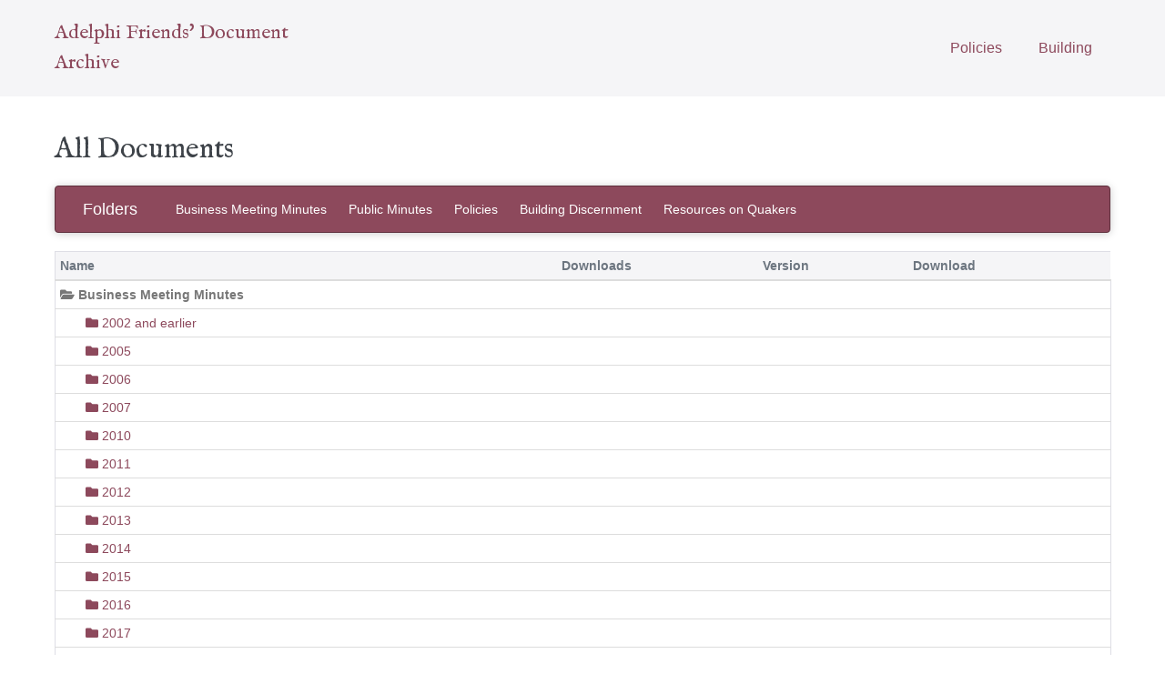

--- FILE ---
content_type: text/html; charset=UTF-8
request_url: https://archive.adelphifriends.org/
body_size: 15642
content:
<!DOCTYPE html>

<html lang="en-US">

<head>
	<meta charset="UTF-8">
	<meta name="viewport" content="width=device-width, initial-scale=1">
	<link rel="profile" href="http://gmpg.org/xfn/11">
	<title>Adelphi Friends&#039; Document Archive &#8211; A lot of minutes</title>
<meta name='robots' content='max-image-preview:large' />
<link rel='dns-prefetch' href='//maxcdn.bootstrapcdn.com' />
<link rel='dns-prefetch' href='//use.fontawesome.com' />
<link rel="alternate" type="application/rss+xml" title="Adelphi Friends&#039; Document Archive &raquo; Feed" href="https://archive.adelphifriends.org/feed/" />
<link rel="alternate" type="application/rss+xml" title="Adelphi Friends&#039; Document Archive &raquo; Comments Feed" href="https://archive.adelphifriends.org/comments/feed/" />
<link rel="alternate" title="oEmbed (JSON)" type="application/json+oembed" href="https://archive.adelphifriends.org/wp-json/oembed/1.0/embed?url=https%3A%2F%2Farchive.adelphifriends.org%2F" />
<link rel="alternate" title="oEmbed (XML)" type="text/xml+oembed" href="https://archive.adelphifriends.org/wp-json/oembed/1.0/embed?url=https%3A%2F%2Farchive.adelphifriends.org%2F&#038;format=xml" />
		<style class="wpbf-google-fonts">@font-face{font-family:'IM Fell English';font-style:normal;font-weight:400;font-display:swap;src:url(https://archive.adelphifriends.org/wp-content/fonts/im-fell-english/Ktk1ALSLW8zDe0rthJysWrnLsAzHEKOY.woff2) format('woff2');unicode-range:U+0000-00FF,U+0131,U+0152-0153,U+02BB-02BC,U+02C6,U+02DA,U+02DC,U+0304,U+0308,U+0329,U+2000-206F,U+2074,U+20AC,U+2122,U+2191,U+2193,U+2212,U+2215,U+FEFF,U+FFFD;}</style>
		<style id='wp-img-auto-sizes-contain-inline-css'>
img:is([sizes=auto i],[sizes^="auto," i]){contain-intrinsic-size:3000px 1500px}
/*# sourceURL=wp-img-auto-sizes-contain-inline-css */
</style>
<style id='wp-emoji-styles-inline-css'>

	img.wp-smiley, img.emoji {
		display: inline !important;
		border: none !important;
		box-shadow: none !important;
		height: 1em !important;
		width: 1em !important;
		margin: 0 0.07em !important;
		vertical-align: -0.1em !important;
		background: none !important;
		padding: 0 !important;
	}
/*# sourceURL=wp-emoji-styles-inline-css */
</style>
<style id='wp-block-library-inline-css'>
:root{--wp-block-synced-color:#7a00df;--wp-block-synced-color--rgb:122,0,223;--wp-bound-block-color:var(--wp-block-synced-color);--wp-editor-canvas-background:#ddd;--wp-admin-theme-color:#007cba;--wp-admin-theme-color--rgb:0,124,186;--wp-admin-theme-color-darker-10:#006ba1;--wp-admin-theme-color-darker-10--rgb:0,107,160.5;--wp-admin-theme-color-darker-20:#005a87;--wp-admin-theme-color-darker-20--rgb:0,90,135;--wp-admin-border-width-focus:2px}@media (min-resolution:192dpi){:root{--wp-admin-border-width-focus:1.5px}}.wp-element-button{cursor:pointer}:root .has-very-light-gray-background-color{background-color:#eee}:root .has-very-dark-gray-background-color{background-color:#313131}:root .has-very-light-gray-color{color:#eee}:root .has-very-dark-gray-color{color:#313131}:root .has-vivid-green-cyan-to-vivid-cyan-blue-gradient-background{background:linear-gradient(135deg,#00d084,#0693e3)}:root .has-purple-crush-gradient-background{background:linear-gradient(135deg,#34e2e4,#4721fb 50%,#ab1dfe)}:root .has-hazy-dawn-gradient-background{background:linear-gradient(135deg,#faaca8,#dad0ec)}:root .has-subdued-olive-gradient-background{background:linear-gradient(135deg,#fafae1,#67a671)}:root .has-atomic-cream-gradient-background{background:linear-gradient(135deg,#fdd79a,#004a59)}:root .has-nightshade-gradient-background{background:linear-gradient(135deg,#330968,#31cdcf)}:root .has-midnight-gradient-background{background:linear-gradient(135deg,#020381,#2874fc)}:root{--wp--preset--font-size--normal:16px;--wp--preset--font-size--huge:42px}.has-regular-font-size{font-size:1em}.has-larger-font-size{font-size:2.625em}.has-normal-font-size{font-size:var(--wp--preset--font-size--normal)}.has-huge-font-size{font-size:var(--wp--preset--font-size--huge)}.has-text-align-center{text-align:center}.has-text-align-left{text-align:left}.has-text-align-right{text-align:right}.has-fit-text{white-space:nowrap!important}#end-resizable-editor-section{display:none}.aligncenter{clear:both}.items-justified-left{justify-content:flex-start}.items-justified-center{justify-content:center}.items-justified-right{justify-content:flex-end}.items-justified-space-between{justify-content:space-between}.screen-reader-text{border:0;clip-path:inset(50%);height:1px;margin:-1px;overflow:hidden;padding:0;position:absolute;width:1px;word-wrap:normal!important}.screen-reader-text:focus{background-color:#ddd;clip-path:none;color:#444;display:block;font-size:1em;height:auto;left:5px;line-height:normal;padding:15px 23px 14px;text-decoration:none;top:5px;width:auto;z-index:100000}html :where(.has-border-color){border-style:solid}html :where([style*=border-top-color]){border-top-style:solid}html :where([style*=border-right-color]){border-right-style:solid}html :where([style*=border-bottom-color]){border-bottom-style:solid}html :where([style*=border-left-color]){border-left-style:solid}html :where([style*=border-width]){border-style:solid}html :where([style*=border-top-width]){border-top-style:solid}html :where([style*=border-right-width]){border-right-style:solid}html :where([style*=border-bottom-width]){border-bottom-style:solid}html :where([style*=border-left-width]){border-left-style:solid}html :where(img[class*=wp-image-]){height:auto;max-width:100%}:where(figure){margin:0 0 1em}html :where(.is-position-sticky){--wp-admin--admin-bar--position-offset:var(--wp-admin--admin-bar--height,0px)}@media screen and (max-width:600px){html :where(.is-position-sticky){--wp-admin--admin-bar--position-offset:0px}}

/*# sourceURL=wp-block-library-inline-css */
</style><style id='global-styles-inline-css'>
:root{--wp--preset--aspect-ratio--square: 1;--wp--preset--aspect-ratio--4-3: 4/3;--wp--preset--aspect-ratio--3-4: 3/4;--wp--preset--aspect-ratio--3-2: 3/2;--wp--preset--aspect-ratio--2-3: 2/3;--wp--preset--aspect-ratio--16-9: 16/9;--wp--preset--aspect-ratio--9-16: 9/16;--wp--preset--color--black: #000000;--wp--preset--color--cyan-bluish-gray: #abb8c3;--wp--preset--color--white: #ffffff;--wp--preset--color--pale-pink: #f78da7;--wp--preset--color--vivid-red: #cf2e2e;--wp--preset--color--luminous-vivid-orange: #ff6900;--wp--preset--color--luminous-vivid-amber: #fcb900;--wp--preset--color--light-green-cyan: #7bdcb5;--wp--preset--color--vivid-green-cyan: #00d084;--wp--preset--color--pale-cyan-blue: #8ed1fc;--wp--preset--color--vivid-cyan-blue: #0693e3;--wp--preset--color--vivid-purple: #9b51e0;--wp--preset--gradient--vivid-cyan-blue-to-vivid-purple: linear-gradient(135deg,rgb(6,147,227) 0%,rgb(155,81,224) 100%);--wp--preset--gradient--light-green-cyan-to-vivid-green-cyan: linear-gradient(135deg,rgb(122,220,180) 0%,rgb(0,208,130) 100%);--wp--preset--gradient--luminous-vivid-amber-to-luminous-vivid-orange: linear-gradient(135deg,rgb(252,185,0) 0%,rgb(255,105,0) 100%);--wp--preset--gradient--luminous-vivid-orange-to-vivid-red: linear-gradient(135deg,rgb(255,105,0) 0%,rgb(207,46,46) 100%);--wp--preset--gradient--very-light-gray-to-cyan-bluish-gray: linear-gradient(135deg,rgb(238,238,238) 0%,rgb(169,184,195) 100%);--wp--preset--gradient--cool-to-warm-spectrum: linear-gradient(135deg,rgb(74,234,220) 0%,rgb(151,120,209) 20%,rgb(207,42,186) 40%,rgb(238,44,130) 60%,rgb(251,105,98) 80%,rgb(254,248,76) 100%);--wp--preset--gradient--blush-light-purple: linear-gradient(135deg,rgb(255,206,236) 0%,rgb(152,150,240) 100%);--wp--preset--gradient--blush-bordeaux: linear-gradient(135deg,rgb(254,205,165) 0%,rgb(254,45,45) 50%,rgb(107,0,62) 100%);--wp--preset--gradient--luminous-dusk: linear-gradient(135deg,rgb(255,203,112) 0%,rgb(199,81,192) 50%,rgb(65,88,208) 100%);--wp--preset--gradient--pale-ocean: linear-gradient(135deg,rgb(255,245,203) 0%,rgb(182,227,212) 50%,rgb(51,167,181) 100%);--wp--preset--gradient--electric-grass: linear-gradient(135deg,rgb(202,248,128) 0%,rgb(113,206,126) 100%);--wp--preset--gradient--midnight: linear-gradient(135deg,rgb(2,3,129) 0%,rgb(40,116,252) 100%);--wp--preset--font-size--small: 14px;--wp--preset--font-size--medium: 20px;--wp--preset--font-size--large: 20px;--wp--preset--font-size--x-large: 42px;--wp--preset--font-size--tiny: 12px;--wp--preset--font-size--regular: 16px;--wp--preset--font-size--larger: 32px;--wp--preset--font-size--extra: 44px;--wp--preset--spacing--20: 0.44rem;--wp--preset--spacing--30: 0.67rem;--wp--preset--spacing--40: 1rem;--wp--preset--spacing--50: 1.5rem;--wp--preset--spacing--60: 2.25rem;--wp--preset--spacing--70: 3.38rem;--wp--preset--spacing--80: 5.06rem;--wp--preset--shadow--natural: 6px 6px 9px rgba(0, 0, 0, 0.2);--wp--preset--shadow--deep: 12px 12px 50px rgba(0, 0, 0, 0.4);--wp--preset--shadow--sharp: 6px 6px 0px rgba(0, 0, 0, 0.2);--wp--preset--shadow--outlined: 6px 6px 0px -3px rgb(255, 255, 255), 6px 6px rgb(0, 0, 0);--wp--preset--shadow--crisp: 6px 6px 0px rgb(0, 0, 0);}:root { --wp--style--global--content-size: 1000px;--wp--style--global--wide-size: 1400px; }:where(body) { margin: 0; }.wp-site-blocks > .alignleft { float: left; margin-right: 2em; }.wp-site-blocks > .alignright { float: right; margin-left: 2em; }.wp-site-blocks > .aligncenter { justify-content: center; margin-left: auto; margin-right: auto; }:where(.wp-site-blocks) > * { margin-block-start: 24px; margin-block-end: 0; }:where(.wp-site-blocks) > :first-child { margin-block-start: 0; }:where(.wp-site-blocks) > :last-child { margin-block-end: 0; }:root { --wp--style--block-gap: 24px; }:root :where(.is-layout-flow) > :first-child{margin-block-start: 0;}:root :where(.is-layout-flow) > :last-child{margin-block-end: 0;}:root :where(.is-layout-flow) > *{margin-block-start: 24px;margin-block-end: 0;}:root :where(.is-layout-constrained) > :first-child{margin-block-start: 0;}:root :where(.is-layout-constrained) > :last-child{margin-block-end: 0;}:root :where(.is-layout-constrained) > *{margin-block-start: 24px;margin-block-end: 0;}:root :where(.is-layout-flex){gap: 24px;}:root :where(.is-layout-grid){gap: 24px;}.is-layout-flow > .alignleft{float: left;margin-inline-start: 0;margin-inline-end: 2em;}.is-layout-flow > .alignright{float: right;margin-inline-start: 2em;margin-inline-end: 0;}.is-layout-flow > .aligncenter{margin-left: auto !important;margin-right: auto !important;}.is-layout-constrained > .alignleft{float: left;margin-inline-start: 0;margin-inline-end: 2em;}.is-layout-constrained > .alignright{float: right;margin-inline-start: 2em;margin-inline-end: 0;}.is-layout-constrained > .aligncenter{margin-left: auto !important;margin-right: auto !important;}.is-layout-constrained > :where(:not(.alignleft):not(.alignright):not(.alignfull)){max-width: var(--wp--style--global--content-size);margin-left: auto !important;margin-right: auto !important;}.is-layout-constrained > .alignwide{max-width: var(--wp--style--global--wide-size);}body .is-layout-flex{display: flex;}.is-layout-flex{flex-wrap: wrap;align-items: center;}.is-layout-flex > :is(*, div){margin: 0;}body .is-layout-grid{display: grid;}.is-layout-grid > :is(*, div){margin: 0;}body{padding-top: 0px;padding-right: 0px;padding-bottom: 0px;padding-left: 0px;}a:where(:not(.wp-element-button)){text-decoration: underline;}:root :where(.wp-element-button, .wp-block-button__link){background-color: #32373c;border-width: 0;color: #fff;font-family: inherit;font-size: inherit;font-style: inherit;font-weight: inherit;letter-spacing: inherit;line-height: inherit;padding-top: calc(0.667em + 2px);padding-right: calc(1.333em + 2px);padding-bottom: calc(0.667em + 2px);padding-left: calc(1.333em + 2px);text-decoration: none;text-transform: inherit;}.has-black-color{color: var(--wp--preset--color--black) !important;}.has-cyan-bluish-gray-color{color: var(--wp--preset--color--cyan-bluish-gray) !important;}.has-white-color{color: var(--wp--preset--color--white) !important;}.has-pale-pink-color{color: var(--wp--preset--color--pale-pink) !important;}.has-vivid-red-color{color: var(--wp--preset--color--vivid-red) !important;}.has-luminous-vivid-orange-color{color: var(--wp--preset--color--luminous-vivid-orange) !important;}.has-luminous-vivid-amber-color{color: var(--wp--preset--color--luminous-vivid-amber) !important;}.has-light-green-cyan-color{color: var(--wp--preset--color--light-green-cyan) !important;}.has-vivid-green-cyan-color{color: var(--wp--preset--color--vivid-green-cyan) !important;}.has-pale-cyan-blue-color{color: var(--wp--preset--color--pale-cyan-blue) !important;}.has-vivid-cyan-blue-color{color: var(--wp--preset--color--vivid-cyan-blue) !important;}.has-vivid-purple-color{color: var(--wp--preset--color--vivid-purple) !important;}.has-black-background-color{background-color: var(--wp--preset--color--black) !important;}.has-cyan-bluish-gray-background-color{background-color: var(--wp--preset--color--cyan-bluish-gray) !important;}.has-white-background-color{background-color: var(--wp--preset--color--white) !important;}.has-pale-pink-background-color{background-color: var(--wp--preset--color--pale-pink) !important;}.has-vivid-red-background-color{background-color: var(--wp--preset--color--vivid-red) !important;}.has-luminous-vivid-orange-background-color{background-color: var(--wp--preset--color--luminous-vivid-orange) !important;}.has-luminous-vivid-amber-background-color{background-color: var(--wp--preset--color--luminous-vivid-amber) !important;}.has-light-green-cyan-background-color{background-color: var(--wp--preset--color--light-green-cyan) !important;}.has-vivid-green-cyan-background-color{background-color: var(--wp--preset--color--vivid-green-cyan) !important;}.has-pale-cyan-blue-background-color{background-color: var(--wp--preset--color--pale-cyan-blue) !important;}.has-vivid-cyan-blue-background-color{background-color: var(--wp--preset--color--vivid-cyan-blue) !important;}.has-vivid-purple-background-color{background-color: var(--wp--preset--color--vivid-purple) !important;}.has-black-border-color{border-color: var(--wp--preset--color--black) !important;}.has-cyan-bluish-gray-border-color{border-color: var(--wp--preset--color--cyan-bluish-gray) !important;}.has-white-border-color{border-color: var(--wp--preset--color--white) !important;}.has-pale-pink-border-color{border-color: var(--wp--preset--color--pale-pink) !important;}.has-vivid-red-border-color{border-color: var(--wp--preset--color--vivid-red) !important;}.has-luminous-vivid-orange-border-color{border-color: var(--wp--preset--color--luminous-vivid-orange) !important;}.has-luminous-vivid-amber-border-color{border-color: var(--wp--preset--color--luminous-vivid-amber) !important;}.has-light-green-cyan-border-color{border-color: var(--wp--preset--color--light-green-cyan) !important;}.has-vivid-green-cyan-border-color{border-color: var(--wp--preset--color--vivid-green-cyan) !important;}.has-pale-cyan-blue-border-color{border-color: var(--wp--preset--color--pale-cyan-blue) !important;}.has-vivid-cyan-blue-border-color{border-color: var(--wp--preset--color--vivid-cyan-blue) !important;}.has-vivid-purple-border-color{border-color: var(--wp--preset--color--vivid-purple) !important;}.has-vivid-cyan-blue-to-vivid-purple-gradient-background{background: var(--wp--preset--gradient--vivid-cyan-blue-to-vivid-purple) !important;}.has-light-green-cyan-to-vivid-green-cyan-gradient-background{background: var(--wp--preset--gradient--light-green-cyan-to-vivid-green-cyan) !important;}.has-luminous-vivid-amber-to-luminous-vivid-orange-gradient-background{background: var(--wp--preset--gradient--luminous-vivid-amber-to-luminous-vivid-orange) !important;}.has-luminous-vivid-orange-to-vivid-red-gradient-background{background: var(--wp--preset--gradient--luminous-vivid-orange-to-vivid-red) !important;}.has-very-light-gray-to-cyan-bluish-gray-gradient-background{background: var(--wp--preset--gradient--very-light-gray-to-cyan-bluish-gray) !important;}.has-cool-to-warm-spectrum-gradient-background{background: var(--wp--preset--gradient--cool-to-warm-spectrum) !important;}.has-blush-light-purple-gradient-background{background: var(--wp--preset--gradient--blush-light-purple) !important;}.has-blush-bordeaux-gradient-background{background: var(--wp--preset--gradient--blush-bordeaux) !important;}.has-luminous-dusk-gradient-background{background: var(--wp--preset--gradient--luminous-dusk) !important;}.has-pale-ocean-gradient-background{background: var(--wp--preset--gradient--pale-ocean) !important;}.has-electric-grass-gradient-background{background: var(--wp--preset--gradient--electric-grass) !important;}.has-midnight-gradient-background{background: var(--wp--preset--gradient--midnight) !important;}.has-small-font-size{font-size: var(--wp--preset--font-size--small) !important;}.has-medium-font-size{font-size: var(--wp--preset--font-size--medium) !important;}.has-large-font-size{font-size: var(--wp--preset--font-size--large) !important;}.has-x-large-font-size{font-size: var(--wp--preset--font-size--x-large) !important;}.has-tiny-font-size{font-size: var(--wp--preset--font-size--tiny) !important;}.has-regular-font-size{font-size: var(--wp--preset--font-size--regular) !important;}.has-larger-font-size{font-size: var(--wp--preset--font-size--larger) !important;}.has-extra-font-size{font-size: var(--wp--preset--font-size--extra) !important;}
/*# sourceURL=global-styles-inline-css */
</style>

<link rel='stylesheet' id='memphis-bootstrap.min.css-css' href='https://archive.adelphifriends.org/wp-content/plugins/memphis-documents-library/bootstrap/bootstrap.min.css?ver=e6dc3a00c927b9907acb6c15205462c8' media='all' />
<link rel='stylesheet' id='font-awesome.min.css-css' href='https://use.fontawesome.com/releases/v5.2.0/css/all.css?ver=e6dc3a00c927b9907acb6c15205462c8' media='all' />
<link rel='stylesheet' id='memphis-documents.css-css' href='https://archive.adelphifriends.org/wp-content/plugins/memphis-documents-library//memphis-documents.min.css?ver=e6dc3a00c927b9907acb6c15205462c8' media='all' />
<style id='memphis-documents.css-inline-css'>

		/*body { background: inherit; } CAN'T REMEMBER WHY I PUT THIS IN?*/
		dd, li { margin: 0; }
		#mdocs-list-table .mdocs-name { width: 30%; }
		#mdocs-list-table .mdocs-description { width: 30%; }
		#mdocs-list-table .mdocs-downloads { width: 12%; }
		#mdocs-list-table .mdocs-version { width: 9%; }
		#mdocs-list-table .mdocs-author { width: 9%; }
		#mdocs-list-table .mdocs-real-author { width: 9%; }
		#mdocs-list-table .mdocs-modified { width: 15%; }
		#mdocs-list-table .mdocs-rating { width: 10%; }
		#mdocs-list-table .mdocs-download { width: 12%; }
		#mdocs-list-table .mdocs-file-size { width: 10%; }
		#mdocs-list-table .mdocs-file-type { width: 9%; }
		#mdocs-list-table .mdocs-thumbnails { width: 9%; }
		.mdocs-download-btn-config:hover { background: #5e303d; color: #ffffff; }
		.mdocs-download-btn-config { color: #ffffff; background: #8d495c ; }
		.mdocs-download-btn, .mdocs-download-btn:active { border: solid 1px #ffffff !important; color: #ffffff !important; background: #8d495c !important;  }
		.mdocs-download-btn:hover { background: #5e303d !important; color: #ffffff !important;}
		.mdocs-container table, .mdocs-show-container, .mdocs-versions-body, .mdocs-container table #desc p { font-size: 14px !important; }
		.mdocs-navbar-default { background-color: #8d495c; border: solid #5e303d 1px; }
		.mdocs-navbar-default .navbar-nav > li > a, .mdocs-navbar-default .navbar-brand { color: #ffffff; }
		.mdocs-navbar-default .navbar-nav > li > a:hover,
		.mdocs-navbar-default .navbar-brand:hover,
		.mdocs-navbar-default .navbar-nav > li > a:focus { color: #f7f7f7; }
		.mdocs-tooltip { list-style: none; }
		#mdocs-post-title {  }
		.entry-summary {  }
		.table > thead > tr > td.mdocs-success,
		.table > tbody > tr > td.mdocs-success,
		.table > tfoot > tr > td.mdocs-success,
		.table > thead > tr > th.mdocs-success,
		.table > tbody > tr > th.mdocs-success,
		.table > tfoot > tr > th.mdocs-success,
		.table > thead > tr.mdocs-success > td,
		.table > tbody > tr.mdocs-success > td,
		.table > tfoot > tr.mdocs-success > td,
		.table > thead > tr.mdocs-success > th,
		.table > tbody > tr.mdocs-success > th,
		.table > tfoot > tr.mdocs-success > th {
		  background-color: #dff0d8;
		}
		.table-hover > tbody > tr > td.mdocs-success:hover,
		.table-hover > tbody > tr > th.mdocs-success:hover,
		.table-hover > tbody > tr.mdocs-success:hover > td,
		.table-hover > tbody > tr:hover > .mdocs-success,
		.table-hover > tbody > tr.mdocs-success:hover > th {
		  background-color: #d0e9c6;
		}
		.table > thead > tr > td.mdocs-info,
		.table > tbody > tr > td.mdocs-info,
		.table > tfoot > tr > td.mdocs-info,
		.table > thead > tr > th.mdocs-info,
		.table > tbody > tr > th.mdocs-info,
		.table > tfoot > tr > th.mdocs-info,
		.table > thead > tr.mdocs-info > td,
		.table > tbody > tr.mdocs-info > td,
		.table > tfoot > tr.mdocs-info > td,
		.table > thead > tr.mdocs-info > th,
		.table > tbody > tr.mdocs-info > th,
		.table > tfoot > tr.mdocs-info > th {
		  background-color: #d9edf7;
		}
		.table-hover > tbody > tr > td.mdocs-info:hover,
		.table-hover > tbody > tr > th.mdocs-info:hover,
		.table-hover > tbody > tr.mdocs-info:hover > td,
		.table-hover > tbody > tr:hover > .mdocs-info,
		.table-hover > tbody > tr.mdocs-info:hover > th {
		  background-color: #c4e3f3;
		}
		.mdocs table td,.mdocs table th { border: none; }
		.mdocs a { text-decoration: none !important; }
		.form-group-lg select.form-control { line-height: inherit !important; }
	
/*# sourceURL=memphis-documents.css-inline-css */
</style>
<link rel='stylesheet' id='wpbf-icon-font-css' href='https://archive.adelphifriends.org/wp-content/themes/page-builder-framework/css/min/iconfont-min.css?ver=2.11.8' media='all' />
<link rel='stylesheet' id='wpbf-style-css' href='https://archive.adelphifriends.org/wp-content/themes/page-builder-framework/css/min/style-min.css?ver=2.11.8' media='all' />
<style id='wpbf-style-inline-css'>
h1,h2,h3,h4,h5,h6{font-family:"IM Fell English";font-weight:400;font-style:normal;}a{color:#8d495c;}.bypostauthor{border-color:#8d495c;}.wpbf-button-primary{background:#8d495c;}.wpbf-archive-content .wpbf-post{text-align:left;}.wpbf-logo a,.wpbf-mobile-logo a{font-family:"IM Fell English";font-weight:400;font-style:normal;}
/*# sourceURL=wpbf-style-inline-css */
</style>
<link rel='stylesheet' id='wpbf-responsive-css' href='https://archive.adelphifriends.org/wp-content/themes/page-builder-framework/css/min/responsive-min.css?ver=2.11.8' media='all' />
<script src="https://archive.adelphifriends.org/wp-includes/js/jquery/jquery.min.js?ver=3.7.1" id="jquery-core-js"></script>
<script src="https://archive.adelphifriends.org/wp-includes/js/jquery/jquery-migrate.min.js?ver=3.4.1" id="jquery-migrate-js"></script>
<script src="//maxcdn.bootstrapcdn.com/bootstrap/3.3.7/js/bootstrap.min.js?ver=e6dc3a00c927b9907acb6c15205462c8" id="bootstrap.min.js-js"></script>
<script id="memphis-documents.js-js-extra">
var mdocs_js = {"version_file":"You are about to delete this file.  Once deleted you will lose this file!\n\n'Cancel' to stop, 'OK' to delete.","version_delete":"You are about to delete this version.  Once deleted you will lose this version of the file!\n\n'Cancel' to stop, 'OK' to delete.","category_delete":"You are about to delete this folder.  Any file in this folder will be lost!\n\n'Cancel' to stop, 'OK' to delete.","remove":"Remove","new_category":"New Folder","leave_page":"Are you sure you want to navigate away from this page?","category_support":"Currently Memphis Documents Library only supports two sub categories.","restore_warning":"Are you sure you want continue.  All you files, posts and directories will be delete.","add_folder":"Add mDocs Folder","update_doc":"Updating Document","update_doc_btn":"Update Document","add_doc":"Adding Document","add_doc_btn":"Add Document","current_file":"Current File","patch_text_3_0_1":"UPDATE HAS STARTER, DO NOT LEAVE THIS PAGE!","patch_text_3_0_2":"Go grab a coffee this my take awhile.","create_export_file":"Creating the export file, please be patient.","export_creation_complete_starting_download":"Export file creation complete, staring download of zip file.","sharing":"Sharing","download_page":"Download Page","direct_download":"Direct Download","levels":"2","blog_id":"1","plugin_url":"https://archive.adelphifriends.org/wp-content/plugins/memphis-documents-library/","ajaxurl":"https://archive.adelphifriends.org/wp-admin/admin-ajax.php","dropdown_toggle_fix":"","mdocs_debug":"","mdocs_debug_text":"MDOCS DEVELOPMENT VERSION\u003Cbr\u003E[ ALL ERRORS ARE BEING REPORTED ]","mdocs_ajax_nonce":"a3c0b111d8","mdocs_is_admin":"","add_file":"Add mDocs File"};
//# sourceURL=memphis-documents.js-js-extra
</script>
<script src="https://archive.adelphifriends.org/wp-content/plugins/memphis-documents-library//memphis-documents.min.js?ver=e6dc3a00c927b9907acb6c15205462c8" id="memphis-documents.js-js"></script>
<link rel="https://api.w.org/" href="https://archive.adelphifriends.org/wp-json/" /><link rel="alternate" title="JSON" type="application/json" href="https://archive.adelphifriends.org/wp-json/wp/v2/pages/5" /><link rel="EditURI" type="application/rsd+xml" title="RSD" href="https://archive.adelphifriends.org/xmlrpc.php?rsd" />
<meta name="generator" content="WordPress 6.9" />
<link rel="canonical" href="https://archive.adelphifriends.org/" />
<link rel='shortlink' href='https://archive.adelphifriends.org/' />
<script type="application/x-javascript">
	jQuery( document ).ready(function() {
		if(typeof mdocs_wp == 'function') mdocs_wp();
	});	
</script>
	<div class="modal fade mdocs-modal" id="mdocs-file-preview" tabindex="-1" role="dialog" aria-hidden="true" >
		<div class="modal-dialog modal-lg" style="height: 100% !important;">
			<div class="modal-content">
				<div class="modal-body">
					<h4 id="mdocs-file-preview-aria"></h4>
					<button type="button" class="close" data-dismiss="modal"><span aria-hidden="true">&times;</span><span class="sr-only">Close</span></button>
					<div class="mdocs-file-preview-body mdocs-modal-body"></div>
				</div>
				<div class="modal-footer">
					<button type="button" class="btn btn-default" data-dismiss="modal">Close</button>
				</div>
			</div>
		</div>
	</div>
		<div class="modal fade mdocs-modal" id="mdocs-rating" tabindex="-1" role="dialog" aria-hidden="true">
		<div class="modal-dialog">
			<div class="modal-content">
				<div class="modal-body">
					<h4 id="mdocs-ratings-aria"></h4>
					<button type="button" class="close" data-dismiss="modal"><span aria-hidden="true">&times;</span><span class="sr-only">Close</span></button>
					<div class="mdocs-ratings-body mdocs-modal-body" ></div>
				</div>
				<div class="modal-footer">
					<button type="button" class="btn btn-default" data-dismiss="modal">Close</button>
				</div>
			</div>
		</div>
	</div>
		<div class="modal fade mdocs-modal" id="mdocs-add-update" tabindex="-1" role="dialog" aria-hidden="true">
		<div class="modal-dialog modal-lg">
			<div class="modal-content">
				<div class="modal-body">
					<button type="button" class="close" data-dismiss="modal"><span aria-hidden="true">&times;</span><span class="sr-only">Close</span></button>
					<div class="mdocs-add-update-body" id="mdocs-add-update-aria">
						<div class="row">
	<div class="col-md-12" id="mdocs-add-update-container">
		<div class="page-header">
			<h1 id="mdocs-add-update-header">loading...</h1>
		</div>
		<div class="">
			<form class="form-horizontal" enctype="multipart/form-data" action="" method="POST" id="mdocs-add-update-form">
				<input type="hidden" id="mdocs-upload-file-field" name="mdocs-upload-file-field" value="026b243d9c" /><input type="hidden" name="_wp_http_referer" value="/" />				<input type="hidden" name="mdocs-current-user" value="" />
				<input type="hidden" name="mdocs-type" value="" />
				<input type="hidden" name="mdocs-index" value="" />
				<input type="hidden" name="mdocs-cat" value="" />
				<input type="hidden" name="mdocs-pname" value="" />
				<!--<input type="hidden" name="mdocs-nonce" value="" />-->
				<input type="hidden" name="mdocs-post-status-sys" value="" />
				<input type ="hidden" name="mdocs-permalink" value="" />
				<input type="hidden" name="mdocs-is-admin" value="" />
				<div class="well well-lg">
					<div class="page-header">
						<h2>File Properties</h2>
					</div>
					<div class="form-group form-group-lg has-success">
						<label class="col-sm-2 control-label" for="mdocs-name">Name</label>
						<div class="col-sm-10">
							<input class="form-control" type="text" name="mdocs-name" id="mdocs-name" />
						</div>
					</div>
					<div class="form-group form-group-lg">
						<label class="col-sm-2 control-label" for="mdocs">File Uploader</label>
						<div class="col-sm-10">
							<input class="form-control" type="file" name="mdocs" />
							<p class="help-block" id="mdocs-current-doc"></p>
						</div>
					</div>
							<div class="form-group form-group-lg">
			<label class="col-sm-2 control-label" for="mdocs-folder">Folder</label>
			<div class="col-sm-10">
					<select class="form-control" name="mdocs-cat"  >
	<option  value="mdocuments" selected="selected">Business Meeting Minutes</option><option  value="mdocs-cat-11" >&nbsp;&nbsp;2002  and earlier</option><option  value="mdocs-cat-8" >&nbsp;&nbsp;2005</option><option  value="mdocs-cat-9" >&nbsp;&nbsp;2006</option><option  value="mdocs-cat-10" >&nbsp;&nbsp;2007</option><option  value="mdocs-cat-5" >&nbsp;&nbsp;2010</option><option  value="mdocs-cat-4" >&nbsp;&nbsp;2011</option><option  value="mdocs-cat-6" >&nbsp;&nbsp;2012</option><option  value="mdocs-cat-7" >&nbsp;&nbsp;2013</option><option  value="mdocs-cat-3" >&nbsp;&nbsp;2014</option><option  value="mdocs-cat-2" >&nbsp;&nbsp;2015</option><option  value="mdocs-cat-1" >&nbsp;&nbsp;2016</option><option  value="mdocs-cat-12" >&nbsp;&nbsp;2017</option><option  value="mdocs-cat-13" >&nbsp;&nbsp;2018</option><option  value="mdocs-cat-14" >&nbsp;&nbsp;2019</option><option  value="mdocs-cat-17" >&nbsp;&nbsp;2020</option><option  value="mdocs-cat-18" >&nbsp;&nbsp;2021</option><option  value="mdocs-cat-20" >&nbsp;&nbsp;2022</option><option  value="mdocs-cat-24" >&nbsp;&nbsp;2023</option><option  value="mdocs-cat-22" >&nbsp;&nbsp;2024</option><option  value="mdocs-cat-23" >&nbsp;&nbsp;2025</option><option  value="mdocs-cat-25" >&nbsp;&nbsp;2026</option><option  value="mdocs-cat-15" >Public Minutes</option><option  value="mdocs-cat-16" >Policies</option><option  value="mdocs-cat-19" >Building Discernment</option><option  value="mdocs-cat-21" >Resources on Quakers</option>	</select>
				</div>
		</div>
				<div class="form-group form-group-lg">
			<label class="col-sm-2 control-label" for="mdocs-version">Version</label>
			<div class="col-sm-10">
					<input class="form-control" type="text" name="mdocs-version"  value=""/>
				</div>
		</div>
				<div class="form-group form-group-lg">
			<label class="col-sm-2 control-label" for="mdocs-date">Date</label>
			<div class="col-sm-10">
					<input class="form-control" type="text" name="mdocs-last-modified"  value=""/>
				</div>
		</div>
				<div class="form-group form-group-lg">
			<label class="col-sm-2 control-label" for="mdocs-file status">File Status</label>
			<div class="col-sm-10">
					<select class="form-control input-lg" name="mdocs-file-status"  id="mdocs-file-status" >
		<option value="public"  >Public - [ Everyone can view this file ]</option>
		<option value="hidden"  >Private - [ Only you can view this file ]</option>
	</select>
				</div>
		</div>
				<div class="form-group form-group-lg">
			<label class="col-sm-2 control-label" for="mdocs-post status">Post Status</label>
			<div class="col-sm-10">
					<select class="form-control input-lg" name="mdocs-post-status"  id="mdocs-post-status" >
		<option value="publish" >Published</option>
		<option value="private" >Private</option>
		<option value="pending"  >Pending Review</option>
		<option value="draft" >Draft</option>
	</select>
				</div>
		</div>
				<div class="form-group form-group-lg">
			<label class="col-sm-2 control-label" for="mdocs-show social apps">Show Social Apps</label>
			<div class="col-sm-10">
					<input class="form-control" type="checkbox" name="mdocs-social" checked  />
				</div>
		</div>
				<div class="form-group form-group-lg">
			<label class="col-sm-2 control-label" for="mdocs-downloadable by non members">Downloadable By Non Members</label>
			<div class="col-sm-10">
					<input class="form-control" type="checkbox" name="mdocs-non-members" checked />
				</div>
		</div>
				<div class="form-group form-group-lg">
			<label class="col-sm-2 control-label" for="mdocs-contributors">Contributors</label>
			<div class="col-sm-10">
					<div class="mdocs-add-contributor-container" data-contributor-type="add-update">
		<div class="mdocs-contributors-container">
			<button type="button" class="btn btn-primary" id="mdocs-current-owner"></button>
		</div>
		<input autocomplete="off" class="form-control mdocs-add-contributors" type="text" name="mdocs-add-contributors"  placeholder="Add contributor, users and roles types are allowed."/>
		<div class="mdocs-user-search-list hidden" ></div>
	</div>
				</div>
		</div>
				<div class="form-group form-group-lg">
			<label class="col-sm-2 control-label" for="mdocs-real author">Real Author</label>
			<div class="col-sm-10">
					<input class="form-control" type="text" name="mdocs-real-author"  id="mdocs-real-author" placeholder="Type the name of the author." />
				</div>
		</div>
				<div class="form-group form-group-lg">
			<label class="col-sm-2 control-label" for="mdocs-tags">Tags</label>
			<div class="col-sm-10">
					<input class="form-control" type="text" name="mdocs-tags"  id="mdocs-tags" placeholder="Comma Separated List" />
				</div>
		</div>
				<div class="form-group form-group-lg">
			<label class="col-sm-2 control-label" for="mdocs-categories">Categories</label>
			<div class="col-sm-10">
					<select multiple class="form-control" name="mdocs-categories[]"  id="mdocs-post-categories">
		<option value="Uncategorized">Uncategorized</option>	</select>
				</div>
		</div>
				<div class="form-group form-group-lg">
			<label class="col-sm-2 control-label" for="mdocs-description">Description</label>
			<div class="col-sm-10">
				<div id="wp-mdocs-desc-wrap" class="wp-core-ui wp-editor-wrap tmce-active"><link rel='stylesheet' id='dashicons-css' href='https://archive.adelphifriends.org/wp-includes/css/dashicons.min.css?ver=6.9' media='all' />
<link rel='stylesheet' id='editor-buttons-css' href='https://archive.adelphifriends.org/wp-includes/css/editor.min.css?ver=6.9' media='all' />
<style>display: none;</style>
<div id="wp-mdocs-desc-editor-tools" class="wp-editor-tools hide-if-no-js"><div class="wp-editor-tabs"><button type="button" id="mdocs-desc-tmce" aria-pressed="true" class="wp-switch-editor switch-tmce" data-wp-editor-id="mdocs-desc">Visual</button>
<button type="button" id="mdocs-desc-html" class="wp-switch-editor switch-html" data-wp-editor-id="mdocs-desc">Code</button>
</div>
</div>
<div id="wp-mdocs-desc-editor-container" class="wp-editor-container"><div id="qt_mdocs-desc_toolbar" class="quicktags-toolbar hide-if-no-js"></div><textarea class="disabled wp-editor-area" rows="20" autocomplete="off" cols="40" name="mdocs-desc" id="mdocs-desc"></textarea></div>
</div>

			</div>
		</div>
						</div>
				<input type="submit" class="btn btn-primary" id="mdocs-save-doc-btn" value="" />
			</form>
		</div>
	</div>
</div>
	
					</div>
				</div>
				<div class="modal-footer">
					<button type="button" class="btn btn-default" data-dismiss="modal">Close</button>
				</div>
			</div>
		</div>
	</div>
		<div class="modal fade mdocs-modal" id="mdocs-share" tabindex="-1" role="dialog" aria-hidden="true">
		<div class="modal-dialog">
			<div class="modal-content">
				<div class="modal-body">
					<h4 id="mdocs-share-aria"></h4>
					<button type="button" class="close" data-dismiss="modal"><span aria-hidden="true">&times;</span><span class="sr-only">Close</span></button>
					<div class="mdocs-share-body mdocs-modal-body" ></div>
				</div>
				<div class="modal-footer">
					<button type="button" class="btn btn-default" data-dismiss="modal">Close</button>
				</div>
			</div>
		</div>
	</div>
		<div class="modal fade mdocs-modal" id="mdocs-description-preview" tabindex="-1" role="dialog" aria-hidden="true">
		<div class="modal-dialog modal-lg">
			<div class="modal-content">
				<div class="modal-body">
					
					<button type="button" class="close" data-dismiss="modal"><span aria-hidden="true">&times;</span><span class="sr-only">Close</span></button>
					<div class="mdocs-description-preview-body mdocs-modal-body mdocs-post"></div>
				</div>
				<div class="modal-footer">
					<button type="button" class="btn btn-default" data-dismiss="modal">Close</button>
				</div>
			</div>
		</div>
	</div>
		<div class="modal fade mdocs-modal" id="mdocs-versions" tabindex="-1" role="dialog" aria-hidden="true">
		<div class="modal-dialog">
			<div class="modal-content">
				<div class="modal-body">
					<button type="button" class="close" data-dismiss="modal"><span aria-hidden="true">&times;</span><span class="sr-only">Close</span></button>
					<div class="mdocs-versions-body mdocs-modal-body" id="mdocs-versions-aria"></div>
				</div>
				<div class="modal-footer">
					<button type="button" class="btn btn-default" data-dismiss="modal">Close</button>
				</div>
			</div>
		</div>
	</div>
		<div class="modal fade mdocs-modal" id="mdocs-batch-edit" tabindex="-1" role="dialog" aria-hidden="true">
		<div class="modal-dialog modal-lg">
			<div class="modal-content">
				<div class="modal-body">
					<button type="button" class="close" data-dismiss="modal"><span aria-hidden="true">&times;</span><span class="sr-only">Close</span></button>
					<div class="mdocs-batch-edit-body  mdocs-batch-body mdocs-modal-body" id="mdocs-batch-edit-aria"></div>
				</div>
				<div class="modal-footer">
					<button type="button" class="btn btn-danger" id="test-test-test" onclick="mdocs_batch_edit_save();">Save</button>
					<button type="button" class="btn btn-default" data-dismiss="modal">Close</button>
				</div>
			</div>
		</div>
	</div>
		<div class="modal fade mdocs-modal" id="mdocs-batch-move" tabindex="-1" role="dialog" aria-hidden="true">
		<div class="modal-dialog modal-lg">
			<div class="modal-content">
				<div class="modal-body">
					<button type="button" class="close" data-dismiss="modal"><span aria-hidden="true">&times;</span><span class="sr-only">Close</span></button>
					<div class="mdocs-batch-move-body mdocs-batch-body mdocs-modal-body" id="mdocs-batch-move-aria"></div>
				</div>
				<div class="modal-footer">
					<button type="button" class="btn btn-danger" onclick="mdocs_batch_move_save();">Move</button>
					<button type="button" class="btn btn-default" data-dismiss="modal">Close</button>
				</div>
			</div>
		</div>
	</div>
		<div class="modal fade mdocs-modal" id="mdocs-batch-delete" tabindex="-1" role="dialog" aria-hidden="true">
		<div class="modal-dialog modal-lg">
			<div class="modal-content">
				<div class="modal-body">
					<button type="button" class="close" data-dismiss="modal"><span aria-hidden="true">&times;</span><span class="sr-only">Close</span></button>
					<div class="mdocs-batch-delete-body mdocs-batch-body mdocs-modal-body" id="mdocs-batch-delete-aria"></div>
				</div>
				<div class="modal-footer">
					<button type="button" class="btn btn-danger" onclick="mdocs_batch_delete_save();">Delete</button>
					<button type="button" class="btn btn-default" data-dismiss="modal">Close</button>
				</div>
			</div>
		</div>
	</div>
	<meta name="theme-color" content="#8d495c"><link rel="icon" href="https://archive.adelphifriends.org/wp-content/uploads/2019/10/adelphi_avatar-150x150.png" sizes="32x32" />
<link rel="icon" href="https://archive.adelphifriends.org/wp-content/uploads/2019/10/adelphi_avatar-300x300.png" sizes="192x192" />
<link rel="apple-touch-icon" href="https://archive.adelphifriends.org/wp-content/uploads/2019/10/adelphi_avatar-300x300.png" />
<meta name="msapplication-TileImage" content="https://archive.adelphifriends.org/wp-content/uploads/2019/10/adelphi_avatar-300x300.png" />
<link rel='stylesheet' id='buttons-css' href='https://archive.adelphifriends.org/wp-includes/css/buttons.min.css?ver=6.9' media='all' />
</head>

<body class="home wp-singular page-template-default page page-id-5 wp-theme-page-builder-framework wpbf wpbf-docs wpbf-no-sidebar" itemscope="itemscope" itemtype="https://schema.org/WebPage">

	<a class="screen-reader-text skip-link" href="#content" title="Skip to content">Skip to content</a>

	
	
	<div id="container" class="hfeed wpbf-page">

		
		
<header id="header" class="wpbf-page-header" itemscope="itemscope" itemtype="https://schema.org/WPHeader">

	
	
	<div class="wpbf-navigation" data-sub-menu-animation-duration="250">

		
		
<div class="wpbf-container wpbf-container-center wpbf-visible-large wpbf-nav-wrapper wpbf-menu-right">

	<div class="wpbf-grid wpbf-grid-collapse">

		<div class="wpbf-1-4 wpbf-logo-container">

			<div class="wpbf-logo" itemscope="itemscope" itemtype="https://schema.org/Organization"><span class="site-title" itemprop="name"><a href="https://archive.adelphifriends.org" rel="home" itemprop="url">Adelphi Friends&#039; Document Archive</a></span></div>
		</div>

		<div class="wpbf-3-4 wpbf-menu-container">

			
			<nav id="navigation" class="wpbf-clearfix" itemscope="itemscope" itemtype="https://schema.org/SiteNavigationElement" aria-label="Site Navigation">

				
				<ul id="menu-primary" class="wpbf-menu wpbf-sub-menu wpbf-sub-menu-align-left wpbf-sub-menu-animation-fade wpbf-menu-effect-none wpbf-menu-animation-fade wpbf-menu-align-center"><li id="menu-item-398" class="menu-item menu-item-type-post_type menu-item-object-page menu-item-398"><a href="https://archive.adelphifriends.org/policies/">Policies</a></li>
<li id="menu-item-436" class="menu-item menu-item-type-post_type menu-item-object-page menu-item-436"><a href="https://archive.adelphifriends.org/building/">Building</a></li>
</ul>
				
			</nav>

			
		</div>

	</div>

</div>

		
<div class="wpbf-mobile-menu-hamburger wpbf-hidden-large">

	<div class="wpbf-mobile-nav-wrapper wpbf-container wpbf-container-center">

		<div class="wpbf-mobile-logo-container wpbf-2-3">

			<div class="wpbf-mobile-logo" itemscope="itemscope" itemtype="https://schema.org/Organization"><span class="site-title" itemprop="name"><a href="https://archive.adelphifriends.org" rel="home" itemprop="url">Adelphi Friends&#039; Document Archive</a></span></div>
		</div>

		<div class="wpbf-menu-toggle-container wpbf-1-3">

			
			
				<button id="wpbf-mobile-menu-toggle" class="wpbf-mobile-nav-item wpbf-mobile-menu-toggle wpbff wpbff-hamburger" aria-label="Mobile Site Navigation" aria-controls="navigation" aria-expanded="false" aria-haspopup="true">
					<span class="screen-reader-text">Menu Toggle</span>
				</button>

			

			
		</div>

	</div>

	<div class="wpbf-mobile-menu-container">

		
		<nav id="mobile-navigation" itemscope="itemscope" itemtype="https://schema.org/SiteNavigationElement" aria-labelledby="wpbf-mobile-menu-toggle">

			
			
			
		</nav>

		
	</div>

</div>

		
	</div>

	
</header>

		
<div id="content">

		
	<div id="inner-content" class="wpbf-container wpbf-container-center wpbf-padding-medium">
		
		<div class="wpbf-grid wpbf-main-grid wpbf-grid-medium">

			
			<main id="main" class="wpbf-main wpbf-medium-2-3 wpbf-single-content wpbf-page-content">

				
				<h1 class="entry-title" itemprop="headline">All Documents</h1>
				
				
				<div class="entry-content" itemprop="text">

					
							<div class="mdocs">
					<div class="mdocs-wrap">
			<div class="mdocs-admin-preview"></div>
						<div class="mdocs-development-warning"></div>
			<div class="mdoc-navbar-container">
								<nav class="navbar mdocs-navbar-default" role="navigation" id="mdocs-navbar">
					<div class="container-fluid">
						<div class="navbar-header">
							<button type="button" class="navbar-toggle" data-toggle="collapse" data-target="#mdocs-navbar-collapse">
							  <span class="sr-only">Toggle navigation</span>
							  <span class="icon-bar"></span>
							  <span class="icon-bar"></span>
							  <span class="icon-bar"></span>
							</button>
							<span class="navbar-brand">Folders</span>
						</div>
						<div class="collapse navbar-collapse" id="mdocs-navbar-collapse">
							<ul class="nav navbar-nav">
																		<li>
										<a class="mdocs-folders" data-folder="mdocuments" data-sort="modified" data-sort-type="desc" data-current-sort="modified" data-current-sort-type="desc" data-is-dashboard="" data-is-folder="true" data-hide-folder="" data-hide-main-folder="" >Business Meeting Minutes</a>
										</li>
																				<li>
										<a class="mdocs-folders" data-folder="mdocs-cat-15" data-sort="modified" data-sort-type="desc" data-current-sort="modified" data-current-sort-type="desc" data-is-dashboard="" data-is-folder="true" data-hide-folder="" data-hide-main-folder="" >Public Minutes</a>
										</li>
																				<li>
										<a class="mdocs-folders" data-folder="mdocs-cat-16" data-sort="modified" data-sort-type="desc" data-current-sort="modified" data-current-sort-type="desc" data-is-dashboard="" data-is-folder="true" data-hide-folder="" data-hide-main-folder="" >Policies</a>
										</li>
																				<li>
										<a class="mdocs-folders" data-folder="mdocs-cat-19" data-sort="modified" data-sort-type="desc" data-current-sort="modified" data-current-sort-type="desc" data-is-dashboard="" data-is-folder="true" data-hide-folder="" data-hide-main-folder="" >Building Discernment</a>
										</li>
																				<li>
										<a class="mdocs-folders" data-folder="mdocs-cat-21" data-sort="modified" data-sort-type="desc" data-current-sort="modified" data-current-sort-type="desc" data-is-dashboard="" data-is-folder="true" data-hide-folder="" data-hide-main-folder="" >Resources on Quakers</a>
										</li>
																	</ul>
						</div>
					</div>
				</nav>
						</div>
		</div>
		<div class="mdocs-container"><table class="table table-hover table-condensed" id="mdocs-list-table">	<thead>
		<tr>
							<th class="mdocs-name mdocs-sort-option" data-folder="mdocuments" data-sort="name" data-sort-type="desc" data-current-sort="modified" data-current-sort-type="desc" data-is-dashboard="" data-hide-folder="" data-hide-main-folder="" >Name</th>
									<th class="mdocs-downloads mdocs-sort-option" data-folder="mdocuments" data-sort="downloads" data-sort-type="desc" data-current-sort="modified" data-current-sort-type="desc" data-is-dashboard="" data-hide-folder="" data-hide-main-folder="" >Downloads</th>
									<th class="mdocs-version mdocs-sort-option" data-folder="mdocuments" data-sort="version" data-sort-type="desc" data-current-sort="modified" data-current-sort-type="desc" data-is-dashboard="" data-hide-folder="" data-hide-main-folder="" >Version</th>
									<th class="mdocs-download mdocs-sort-option" data-folder="mdocuments" data-sort="download" data-sort-type="desc" data-current-sort="modified" data-current-sort-type="desc" data-is-dashboard="" data-hide-folder="" data-hide-main-folder="" >Download</th>
					</tr>
		</thead>
			<tfoot>
			<tr>
							<th class="mdocs-name mdocs-sort-option" data-folder="mdocuments" data-sort="name" data-sort-type="desc" data-current-sort="modified" data-current-sort-type="desc" data-is-dashboard="" data-hide-folder="" data-hide-main-folder="" >Name</th>
									<th class="mdocs-downloads mdocs-sort-option" data-folder="mdocuments" data-sort="downloads" data-sort-type="desc" data-current-sort="modified" data-current-sort-type="desc" data-is-dashboard="" data-hide-folder="" data-hide-main-folder="" >Downloads</th>
									<th class="mdocs-version mdocs-sort-option" data-folder="mdocuments" data-sort="version" data-sort-type="desc" data-current-sort="modified" data-current-sort-type="desc" data-is-dashboard="" data-hide-folder="" data-hide-main-folder="" >Version</th>
									<th class="mdocs-download mdocs-sort-option" data-folder="mdocuments" data-sort="download" data-sort-type="desc" data-current-sort="modified" data-current-sort-type="desc" data-is-dashboard="" data-hide-folder="" data-hide-main-folder="" >Download</th>
					</tr>
			</tfoot>
		
		<tr class="mdocs-current-cat" >
			<td colspan="5" id="title" class="mdocs-tooltip">
				<b class="text-muted"><i class="fas fa-folder-open" aria-hidden="true"></i> Business Meeting Minutes</b>
			</td>
		</tr>
			<tr class="mdocs-sub-cats" >
				<td colspan="5" id="title" class="mdocs-tooltip">
					&emsp;&emsp;<a class="mdocs-folders" data-folder="mdocs-cat-11" data-sort="modified" data-sort-type="desc" data-current-sort="modified" data-current-sort-type="desc" data-is-dashboard="" data-is-folder="true" data-hide-folder="" data-hide-main-folder="" ><i class="fas fa-folder" aria-hidden="true"></i> 2002  and earlier</a>
				</td>
			</tr>
			<tr class="mdocs-sub-cats" >
				<td colspan="5" id="title" class="mdocs-tooltip">
					&emsp;&emsp;<a class="mdocs-folders" data-folder="mdocs-cat-8" data-sort="modified" data-sort-type="desc" data-current-sort="modified" data-current-sort-type="desc" data-is-dashboard="" data-is-folder="true" data-hide-folder="" data-hide-main-folder="" ><i class="fas fa-folder" aria-hidden="true"></i> 2005</a>
				</td>
			</tr>
			<tr class="mdocs-sub-cats" >
				<td colspan="5" id="title" class="mdocs-tooltip">
					&emsp;&emsp;<a class="mdocs-folders" data-folder="mdocs-cat-9" data-sort="modified" data-sort-type="desc" data-current-sort="modified" data-current-sort-type="desc" data-is-dashboard="" data-is-folder="true" data-hide-folder="" data-hide-main-folder="" ><i class="fas fa-folder" aria-hidden="true"></i> 2006</a>
				</td>
			</tr>
			<tr class="mdocs-sub-cats" >
				<td colspan="5" id="title" class="mdocs-tooltip">
					&emsp;&emsp;<a class="mdocs-folders" data-folder="mdocs-cat-10" data-sort="modified" data-sort-type="desc" data-current-sort="modified" data-current-sort-type="desc" data-is-dashboard="" data-is-folder="true" data-hide-folder="" data-hide-main-folder="" ><i class="fas fa-folder" aria-hidden="true"></i> 2007</a>
				</td>
			</tr>
			<tr class="mdocs-sub-cats" >
				<td colspan="5" id="title" class="mdocs-tooltip">
					&emsp;&emsp;<a class="mdocs-folders" data-folder="mdocs-cat-5" data-sort="modified" data-sort-type="desc" data-current-sort="modified" data-current-sort-type="desc" data-is-dashboard="" data-is-folder="true" data-hide-folder="" data-hide-main-folder="" ><i class="fas fa-folder" aria-hidden="true"></i> 2010</a>
				</td>
			</tr>
			<tr class="mdocs-sub-cats" >
				<td colspan="5" id="title" class="mdocs-tooltip">
					&emsp;&emsp;<a class="mdocs-folders" data-folder="mdocs-cat-4" data-sort="modified" data-sort-type="desc" data-current-sort="modified" data-current-sort-type="desc" data-is-dashboard="" data-is-folder="true" data-hide-folder="" data-hide-main-folder="" ><i class="fas fa-folder" aria-hidden="true"></i> 2011</a>
				</td>
			</tr>
			<tr class="mdocs-sub-cats" >
				<td colspan="5" id="title" class="mdocs-tooltip">
					&emsp;&emsp;<a class="mdocs-folders" data-folder="mdocs-cat-6" data-sort="modified" data-sort-type="desc" data-current-sort="modified" data-current-sort-type="desc" data-is-dashboard="" data-is-folder="true" data-hide-folder="" data-hide-main-folder="" ><i class="fas fa-folder" aria-hidden="true"></i> 2012</a>
				</td>
			</tr>
			<tr class="mdocs-sub-cats" >
				<td colspan="5" id="title" class="mdocs-tooltip">
					&emsp;&emsp;<a class="mdocs-folders" data-folder="mdocs-cat-7" data-sort="modified" data-sort-type="desc" data-current-sort="modified" data-current-sort-type="desc" data-is-dashboard="" data-is-folder="true" data-hide-folder="" data-hide-main-folder="" ><i class="fas fa-folder" aria-hidden="true"></i> 2013</a>
				</td>
			</tr>
			<tr class="mdocs-sub-cats" >
				<td colspan="5" id="title" class="mdocs-tooltip">
					&emsp;&emsp;<a class="mdocs-folders" data-folder="mdocs-cat-3" data-sort="modified" data-sort-type="desc" data-current-sort="modified" data-current-sort-type="desc" data-is-dashboard="" data-is-folder="true" data-hide-folder="" data-hide-main-folder="" ><i class="fas fa-folder" aria-hidden="true"></i> 2014</a>
				</td>
			</tr>
			<tr class="mdocs-sub-cats" >
				<td colspan="5" id="title" class="mdocs-tooltip">
					&emsp;&emsp;<a class="mdocs-folders" data-folder="mdocs-cat-2" data-sort="modified" data-sort-type="desc" data-current-sort="modified" data-current-sort-type="desc" data-is-dashboard="" data-is-folder="true" data-hide-folder="" data-hide-main-folder="" ><i class="fas fa-folder" aria-hidden="true"></i> 2015</a>
				</td>
			</tr>
			<tr class="mdocs-sub-cats" >
				<td colspan="5" id="title" class="mdocs-tooltip">
					&emsp;&emsp;<a class="mdocs-folders" data-folder="mdocs-cat-1" data-sort="modified" data-sort-type="desc" data-current-sort="modified" data-current-sort-type="desc" data-is-dashboard="" data-is-folder="true" data-hide-folder="" data-hide-main-folder="" ><i class="fas fa-folder" aria-hidden="true"></i> 2016</a>
				</td>
			</tr>
			<tr class="mdocs-sub-cats" >
				<td colspan="5" id="title" class="mdocs-tooltip">
					&emsp;&emsp;<a class="mdocs-folders" data-folder="mdocs-cat-12" data-sort="modified" data-sort-type="desc" data-current-sort="modified" data-current-sort-type="desc" data-is-dashboard="" data-is-folder="true" data-hide-folder="" data-hide-main-folder="" ><i class="fas fa-folder" aria-hidden="true"></i> 2017</a>
				</td>
			</tr>
			<tr class="mdocs-sub-cats" >
				<td colspan="5" id="title" class="mdocs-tooltip">
					&emsp;&emsp;<a class="mdocs-folders" data-folder="mdocs-cat-13" data-sort="modified" data-sort-type="desc" data-current-sort="modified" data-current-sort-type="desc" data-is-dashboard="" data-is-folder="true" data-hide-folder="" data-hide-main-folder="" ><i class="fas fa-folder" aria-hidden="true"></i> 2018</a>
				</td>
			</tr>
			<tr class="mdocs-sub-cats" >
				<td colspan="5" id="title" class="mdocs-tooltip">
					&emsp;&emsp;<a class="mdocs-folders" data-folder="mdocs-cat-14" data-sort="modified" data-sort-type="desc" data-current-sort="modified" data-current-sort-type="desc" data-is-dashboard="" data-is-folder="true" data-hide-folder="" data-hide-main-folder="" ><i class="fas fa-folder" aria-hidden="true"></i> 2019</a>
				</td>
			</tr>
			<tr class="mdocs-sub-cats" >
				<td colspan="5" id="title" class="mdocs-tooltip">
					&emsp;&emsp;<a class="mdocs-folders" data-folder="mdocs-cat-17" data-sort="modified" data-sort-type="desc" data-current-sort="modified" data-current-sort-type="desc" data-is-dashboard="" data-is-folder="true" data-hide-folder="" data-hide-main-folder="" ><i class="fas fa-folder" aria-hidden="true"></i> 2020</a>
				</td>
			</tr>
			<tr class="mdocs-sub-cats" >
				<td colspan="5" id="title" class="mdocs-tooltip">
					&emsp;&emsp;<a class="mdocs-folders" data-folder="mdocs-cat-18" data-sort="modified" data-sort-type="desc" data-current-sort="modified" data-current-sort-type="desc" data-is-dashboard="" data-is-folder="true" data-hide-folder="" data-hide-main-folder="" ><i class="fas fa-folder" aria-hidden="true"></i> 2021</a>
				</td>
			</tr>
			<tr class="mdocs-sub-cats" >
				<td colspan="5" id="title" class="mdocs-tooltip">
					&emsp;&emsp;<a class="mdocs-folders" data-folder="mdocs-cat-20" data-sort="modified" data-sort-type="desc" data-current-sort="modified" data-current-sort-type="desc" data-is-dashboard="" data-is-folder="true" data-hide-folder="" data-hide-main-folder="" ><i class="fas fa-folder" aria-hidden="true"></i> 2022</a>
				</td>
			</tr>
			<tr class="mdocs-sub-cats" >
				<td colspan="5" id="title" class="mdocs-tooltip">
					&emsp;&emsp;<a class="mdocs-folders" data-folder="mdocs-cat-24" data-sort="modified" data-sort-type="desc" data-current-sort="modified" data-current-sort-type="desc" data-is-dashboard="" data-is-folder="true" data-hide-folder="" data-hide-main-folder="" ><i class="fas fa-folder" aria-hidden="true"></i> 2023</a>
				</td>
			</tr>
			<tr class="mdocs-sub-cats" >
				<td colspan="5" id="title" class="mdocs-tooltip">
					&emsp;&emsp;<a class="mdocs-folders" data-folder="mdocs-cat-22" data-sort="modified" data-sort-type="desc" data-current-sort="modified" data-current-sort-type="desc" data-is-dashboard="" data-is-folder="true" data-hide-folder="" data-hide-main-folder="" ><i class="fas fa-folder" aria-hidden="true"></i> 2024</a>
				</td>
			</tr>
			<tr class="mdocs-sub-cats" >
				<td colspan="5" id="title" class="mdocs-tooltip">
					&emsp;&emsp;<a class="mdocs-folders" data-folder="mdocs-cat-23" data-sort="modified" data-sort-type="desc" data-current-sort="modified" data-current-sort-type="desc" data-is-dashboard="" data-is-folder="true" data-hide-folder="" data-hide-main-folder="" ><i class="fas fa-folder" aria-hidden="true"></i> 2025</a>
				</td>
			</tr>
			<tr class="mdocs-sub-cats" >
				<td colspan="5" id="title" class="mdocs-tooltip">
					&emsp;&emsp;<a class="mdocs-folders" data-folder="mdocs-cat-25" data-sort="modified" data-sort-type="desc" data-current-sort="modified" data-current-sort-type="desc" data-is-dashboard="" data-is-folder="true" data-hide-folder="" data-hide-main-folder="" ><i class="fas fa-folder" aria-hidden="true"></i> 2026</a>
				</td>
			</tr><tr><td colspan="5"><p class="mdocs-nofiles" >No files found in this folder.</p></td></tr></table></div></div>

					
					
				</div>

				
				


				
			</main>

			
		</div>

		
	</div>
		
</div>


<footer id="footer" class="wpbf-page-footer" itemscope="itemscope" itemtype="https://schema.org/WPFooter">

	
	<div class="wpbf-inner-footer wpbf-container wpbf-container-center wpbf-footer-two-columns">

		<div class="wpbf-inner-footer-left">

			&copy; 2026 - Adelphi Friends&#039; Document Archive | All rights reserved
		</div>

		
		<div class="wpbf-inner-footer-right">

			Powered by <a rel="nofollow" href="https://wp-pagebuilderframework.com/">Page Builder Framework</a>
		</div>

		
	</div>

	
</footer>

	</div>


<script type="speculationrules">
{"prefetch":[{"source":"document","where":{"and":[{"href_matches":"/*"},{"not":{"href_matches":["/wp-*.php","/wp-admin/*","/wp-content/uploads/*","/wp-content/*","/wp-content/plugins/*","/wp-content/themes/page-builder-framework/*","/*\\?(.+)"]}},{"not":{"selector_matches":"a[rel~=\"nofollow\"]"}},{"not":{"selector_matches":".no-prefetch, .no-prefetch a"}}]},"eagerness":"conservative"}]}
</script>
<script id="wpbf-site-js-before">
var WpbfObj = {
			ajaxurl: "https://archive.adelphifriends.org/wp-admin/admin-ajax.php"
		};
//# sourceURL=wpbf-site-js-before
</script>
<script src="https://archive.adelphifriends.org/wp-content/themes/page-builder-framework/js/min/site-jquery-min.js?ver=2.11.8" id="wpbf-site-js"></script>
<script src="https://archive.adelphifriends.org/wp-includes/js/comment-reply.min.js?ver=6.9" id="comment-reply-js" async data-wp-strategy="async" fetchpriority="low"></script>
<script id="utils-js-extra">
var userSettings = {"url":"/","uid":"0","time":"1769015792","secure":"1"};
//# sourceURL=utils-js-extra
</script>
<script src="https://archive.adelphifriends.org/wp-includes/js/utils.min.js?ver=6.9" id="utils-js"></script>
<script src="https://archive.adelphifriends.org/wp-admin/js/editor.min.js?ver=6.9" id="editor-js"></script>
<script id="editor-js-after">
window.wp.oldEditor = window.wp.editor;
//# sourceURL=editor-js-after
</script>
<script id="quicktags-js-extra">
var quicktagsL10n = {"closeAllOpenTags":"Close all open tags","closeTags":"close tags","enterURL":"Enter the URL","enterImageURL":"Enter the URL of the image","enterImageDescription":"Enter a description of the image","textdirection":"text direction","toggleTextdirection":"Toggle Editor Text Direction","dfw":"Distraction-free writing mode","strong":"Bold","strongClose":"Close bold tag","em":"Italic","emClose":"Close italic tag","link":"Insert link","blockquote":"Blockquote","blockquoteClose":"Close blockquote tag","del":"Deleted text (strikethrough)","delClose":"Close deleted text tag","ins":"Inserted text","insClose":"Close inserted text tag","image":"Insert image","ul":"Bulleted list","ulClose":"Close bulleted list tag","ol":"Numbered list","olClose":"Close numbered list tag","li":"List item","liClose":"Close list item tag","code":"Code","codeClose":"Close code tag","more":"Insert Read More tag"};
//# sourceURL=quicktags-js-extra
</script>
<script src="https://archive.adelphifriends.org/wp-includes/js/quicktags.min.js?ver=6.9" id="quicktags-js"></script>
<script src="https://archive.adelphifriends.org/wp-includes/js/hoverIntent.min.js?ver=1.10.2" id="hoverIntent-js"></script>
<script src="https://archive.adelphifriends.org/wp-includes/js/dist/dom-ready.min.js?ver=f77871ff7694fffea381" id="wp-dom-ready-js"></script>
<script src="https://archive.adelphifriends.org/wp-includes/js/dist/hooks.min.js?ver=dd5603f07f9220ed27f1" id="wp-hooks-js"></script>
<script src="https://archive.adelphifriends.org/wp-includes/js/dist/i18n.min.js?ver=c26c3dc7bed366793375" id="wp-i18n-js"></script>
<script id="wp-i18n-js-after">
wp.i18n.setLocaleData( { 'text direction\u0004ltr': [ 'ltr' ] } );
//# sourceURL=wp-i18n-js-after
</script>
<script src="https://archive.adelphifriends.org/wp-includes/js/dist/a11y.min.js?ver=cb460b4676c94bd228ed" id="wp-a11y-js"></script>
<script id="common-js-extra">
var bulkActionObserverIds = {"bulk_action":"action","changeit":"new_role"};
//# sourceURL=common-js-extra
</script>
<script src="https://archive.adelphifriends.org/wp-admin/js/common.min.js?ver=6.9" id="common-js"></script>
<script id="wplink-js-extra">
var wpLinkL10n = {"title":"Insert/edit link","update":"Update","save":"Add Link","noTitle":"(no title)","noMatchesFound":"No results found.","linkSelected":"Link selected.","linkInserted":"Link inserted.","minInputLength":"3"};
//# sourceURL=wplink-js-extra
</script>
<script src="https://archive.adelphifriends.org/wp-includes/js/wplink.min.js?ver=6.9" id="wplink-js"></script>
<script src="https://archive.adelphifriends.org/wp-includes/js/jquery/ui/core.min.js?ver=1.13.3" id="jquery-ui-core-js"></script>
<script src="https://archive.adelphifriends.org/wp-includes/js/jquery/ui/menu.min.js?ver=1.13.3" id="jquery-ui-menu-js"></script>
<script src="https://archive.adelphifriends.org/wp-includes/js/jquery/ui/autocomplete.min.js?ver=1.13.3" id="jquery-ui-autocomplete-js"></script>
<script id="wp-emoji-settings" type="application/json">
{"baseUrl":"https://s.w.org/images/core/emoji/17.0.2/72x72/","ext":".png","svgUrl":"https://s.w.org/images/core/emoji/17.0.2/svg/","svgExt":".svg","source":{"concatemoji":"https://archive.adelphifriends.org/wp-includes/js/wp-emoji-release.min.js?ver=6.9"}}
</script>
<script type="module">
/*! This file is auto-generated */
const a=JSON.parse(document.getElementById("wp-emoji-settings").textContent),o=(window._wpemojiSettings=a,"wpEmojiSettingsSupports"),s=["flag","emoji"];function i(e){try{var t={supportTests:e,timestamp:(new Date).valueOf()};sessionStorage.setItem(o,JSON.stringify(t))}catch(e){}}function c(e,t,n){e.clearRect(0,0,e.canvas.width,e.canvas.height),e.fillText(t,0,0);t=new Uint32Array(e.getImageData(0,0,e.canvas.width,e.canvas.height).data);e.clearRect(0,0,e.canvas.width,e.canvas.height),e.fillText(n,0,0);const a=new Uint32Array(e.getImageData(0,0,e.canvas.width,e.canvas.height).data);return t.every((e,t)=>e===a[t])}function p(e,t){e.clearRect(0,0,e.canvas.width,e.canvas.height),e.fillText(t,0,0);var n=e.getImageData(16,16,1,1);for(let e=0;e<n.data.length;e++)if(0!==n.data[e])return!1;return!0}function u(e,t,n,a){switch(t){case"flag":return n(e,"\ud83c\udff3\ufe0f\u200d\u26a7\ufe0f","\ud83c\udff3\ufe0f\u200b\u26a7\ufe0f")?!1:!n(e,"\ud83c\udde8\ud83c\uddf6","\ud83c\udde8\u200b\ud83c\uddf6")&&!n(e,"\ud83c\udff4\udb40\udc67\udb40\udc62\udb40\udc65\udb40\udc6e\udb40\udc67\udb40\udc7f","\ud83c\udff4\u200b\udb40\udc67\u200b\udb40\udc62\u200b\udb40\udc65\u200b\udb40\udc6e\u200b\udb40\udc67\u200b\udb40\udc7f");case"emoji":return!a(e,"\ud83e\u1fac8")}return!1}function f(e,t,n,a){let r;const o=(r="undefined"!=typeof WorkerGlobalScope&&self instanceof WorkerGlobalScope?new OffscreenCanvas(300,150):document.createElement("canvas")).getContext("2d",{willReadFrequently:!0}),s=(o.textBaseline="top",o.font="600 32px Arial",{});return e.forEach(e=>{s[e]=t(o,e,n,a)}),s}function r(e){var t=document.createElement("script");t.src=e,t.defer=!0,document.head.appendChild(t)}a.supports={everything:!0,everythingExceptFlag:!0},new Promise(t=>{let n=function(){try{var e=JSON.parse(sessionStorage.getItem(o));if("object"==typeof e&&"number"==typeof e.timestamp&&(new Date).valueOf()<e.timestamp+604800&&"object"==typeof e.supportTests)return e.supportTests}catch(e){}return null}();if(!n){if("undefined"!=typeof Worker&&"undefined"!=typeof OffscreenCanvas&&"undefined"!=typeof URL&&URL.createObjectURL&&"undefined"!=typeof Blob)try{var e="postMessage("+f.toString()+"("+[JSON.stringify(s),u.toString(),c.toString(),p.toString()].join(",")+"));",a=new Blob([e],{type:"text/javascript"});const r=new Worker(URL.createObjectURL(a),{name:"wpTestEmojiSupports"});return void(r.onmessage=e=>{i(n=e.data),r.terminate(),t(n)})}catch(e){}i(n=f(s,u,c,p))}t(n)}).then(e=>{for(const n in e)a.supports[n]=e[n],a.supports.everything=a.supports.everything&&a.supports[n],"flag"!==n&&(a.supports.everythingExceptFlag=a.supports.everythingExceptFlag&&a.supports[n]);var t;a.supports.everythingExceptFlag=a.supports.everythingExceptFlag&&!a.supports.flag,a.supports.everything||((t=a.source||{}).concatemoji?r(t.concatemoji):t.wpemoji&&t.twemoji&&(r(t.twemoji),r(t.wpemoji)))});
//# sourceURL=https://archive.adelphifriends.org/wp-includes/js/wp-emoji-loader.min.js
</script>

		<script type="text/javascript">
		tinyMCEPreInit = {
			baseURL: "https://archive.adelphifriends.org/wp-includes/js/tinymce",
			suffix: ".min",
						mceInit: {'mdocs-desc':{theme:"modern",skin:"lightgray",language:"en",formats:{alignleft: [{selector: "p,h1,h2,h3,h4,h5,h6,td,th,div,ul,ol,li", styles: {textAlign:"left"}},{selector: "img,table,dl.wp-caption", classes: "alignleft"}],aligncenter: [{selector: "p,h1,h2,h3,h4,h5,h6,td,th,div,ul,ol,li", styles: {textAlign:"center"}},{selector: "img,table,dl.wp-caption", classes: "aligncenter"}],alignright: [{selector: "p,h1,h2,h3,h4,h5,h6,td,th,div,ul,ol,li", styles: {textAlign:"right"}},{selector: "img,table,dl.wp-caption", classes: "alignright"}],strikethrough: {inline: "del"}},relative_urls:false,remove_script_host:false,convert_urls:false,browser_spellcheck:true,fix_list_elements:true,entities:"38,amp,60,lt,62,gt",entity_encoding:"raw",keep_styles:false,cache_suffix:"wp-mce-49110-20250317",resize:"vertical",menubar:false,branding:false,preview_styles:"font-family font-size font-weight font-style text-decoration text-transform",end_container_on_empty_block:true,wpeditimage_html5_captions:true,wp_lang_attr:"en-US",wp_shortcut_labels:{"Heading 1":"access1","Heading 2":"access2","Heading 3":"access3","Heading 4":"access4","Heading 5":"access5","Heading 6":"access6","Paragraph":"access7","Blockquote":"accessQ","Underline":"metaU","Strikethrough":"accessD","Bold":"metaB","Italic":"metaI","Code":"accessX","Align center":"accessC","Align right":"accessR","Align left":"accessL","Justify":"accessJ","Cut":"metaX","Copy":"metaC","Paste":"metaV","Select all":"metaA","Undo":"metaZ","Redo":"metaY","Bullet list":"accessU","Numbered list":"accessO","Insert\/edit image":"accessM","Insert\/edit link":"metaK","Remove link":"accessS","Toolbar Toggle":"accessZ","Insert Read More tag":"accessT","Insert Page Break tag":"accessP","Distraction-free writing mode":"accessW","Add Media":"accessM","Keyboard Shortcuts":"accessH"},content_css:"https://archive.adelphifriends.org/wp-includes/css/dashicons.min.css?ver=6.9,https://archive.adelphifriends.org/wp-includes/js/tinymce/skins/wordpress/wp-content.css?ver=6.9",plugins:"charmap,colorpicker,hr,lists,media,paste,tabfocus,textcolor,fullscreen,wordpress,wpautoresize,wpeditimage,wpemoji,wpgallery,wplink,wpdialogs,wptextpattern,wpview,image",selector:"#mdocs-desc",wpautop:true,indent:false,toolbar1:"formatselect,bold,italic,bullist,numlist,blockquote,alignleft,aligncenter,alignright,link,wp_more,spellchecker,fullscreen,wp_adv",toolbar2:"strikethrough,hr,forecolor,pastetext,removeformat,charmap,outdent,indent,undo,redo,wp_help",toolbar3:"",toolbar4:"",tabfocus_elements:":prev,:next",body_class:"mdocs-desc post-type-page post-status-publish page-template-default locale-en-us"}},
			qtInit: {'mdocs-desc':{id:"mdocs-desc",buttons:"strong,em,link,block,del,ins,img,ul,ol,li,code,more,close"}},
			ref: {plugins:"charmap,colorpicker,hr,lists,media,paste,tabfocus,textcolor,fullscreen,wordpress,wpautoresize,wpeditimage,wpemoji,wpgallery,wplink,wpdialogs,wptextpattern,wpview,image",theme:"modern",language:"en"},
			load_ext: function(url,lang){var sl=tinymce.ScriptLoader;sl.markDone(url+'/langs/'+lang+'.js');sl.markDone(url+'/langs/'+lang+'_dlg.js');}
		};
		</script>
		<script src="https://archive.adelphifriends.org/wp-includes/js/tinymce/tinymce.min.js?ver=49110-20250317" id="wp-tinymce-root-js"></script>
<script src="https://archive.adelphifriends.org/wp-includes/js/tinymce/plugins/compat3x/plugin.min.js?ver=49110-20250317" id="wp-tinymce-js"></script>
<script type='text/javascript'>
tinymce.addI18n( 'en', {"Ok":"OK","Bullet list":"Bulleted list","Insert\/Edit code sample":"Insert\/edit code sample","Url":"URL","Spellcheck":"Check Spelling","Row properties":"Table row properties","Cell properties":"Table cell properties","Cols":"Columns","Paste row before":"Paste table row before","Paste row after":"Paste table row after","Cut row":"Cut table row","Copy row":"Copy table row","Merge cells":"Merge table cells","Split cell":"Split table cell","Paste is now in plain text mode. Contents will now be pasted as plain text until you toggle this option off.":"Paste is now in plain text mode. Contents will now be pasted as plain text until you toggle this option off.\n\nIf you are looking to paste rich content from Microsoft Word, try turning this option off. The editor will clean up text pasted from Word automatically.","Rich Text Area. Press ALT-F9 for menu. Press ALT-F10 for toolbar. Press ALT-0 for help":"Rich Text Area. Press Alt-Shift-H for help.","You have unsaved changes are you sure you want to navigate away?":"The changes you made will be lost if you navigate away from this page.","Your browser doesn't support direct access to the clipboard. Please use the Ctrl+X\/C\/V keyboard shortcuts instead.":"Your browser does not support direct access to the clipboard. Please use keyboard shortcuts or your browser\u2019s edit menu instead.","Edit|button":"Edit","Code|tab":"Code"});
tinymce.ScriptLoader.markDone( 'https://archive.adelphifriends.org/wp-includes/js/tinymce/langs/en.js' );
</script>
		<script type="text/javascript">
		var ajaxurl = "/wp-admin/admin-ajax.php";
		( function() {
			var initialized = [];
			var initialize  = function() {
				var init, id, inPostbox, $wrap;
				var readyState = document.readyState;

				if ( readyState !== 'complete' && readyState !== 'interactive' ) {
					return;
				}

				for ( id in tinyMCEPreInit.mceInit ) {
					if ( initialized.indexOf( id ) > -1 ) {
						continue;
					}

					init      = tinyMCEPreInit.mceInit[id];
					$wrap     = tinymce.$( '#wp-' + id + '-wrap' );
					inPostbox = $wrap.parents( '.postbox' ).length > 0;

					if (
						! init.wp_skip_init &&
						( $wrap.hasClass( 'tmce-active' ) || ! tinyMCEPreInit.qtInit.hasOwnProperty( id ) ) &&
						( readyState === 'complete' || ( ! inPostbox && readyState === 'interactive' ) )
					) {
						tinymce.init( init );
						initialized.push( id );

						if ( ! window.wpActiveEditor ) {
							window.wpActiveEditor = id;
						}
					}
				}
			}

			if ( typeof tinymce !== 'undefined' ) {
				if ( tinymce.Env.ie && tinymce.Env.ie < 11 ) {
					tinymce.$( '.wp-editor-wrap ' ).removeClass( 'tmce-active' ).addClass( 'html-active' );
				} else {
					if ( document.readyState === 'complete' ) {
						initialize();
					} else {
						document.addEventListener( 'readystatechange', initialize );
					}
				}
			}

			if ( typeof quicktags !== 'undefined' ) {
				for ( id in tinyMCEPreInit.qtInit ) {
					quicktags( tinyMCEPreInit.qtInit[id] );

					if ( ! window.wpActiveEditor ) {
						window.wpActiveEditor = id;
					}
				}
			}
		}());
		</script>
				<div id="wp-link-backdrop" style="display: none"></div>
		<div id="wp-link-wrap" class="wp-core-ui" style="display: none" role="dialog" aria-modal="true" aria-labelledby="link-modal-title">
		<form id="wp-link" tabindex="-1">
		<input type="hidden" id="_ajax_linking_nonce" name="_ajax_linking_nonce" value="a5e899c994" />		<h1 id="link-modal-title">Insert/edit link</h1>
		<button type="button" id="wp-link-close"><span class="screen-reader-text">
			Close		</span></button>
		<div id="link-selector">
			<div id="link-options">
				<p class="howto" id="wplink-enter-url">Enter the destination URL</p>
				<div>
					<label><span>URL</span>
					<input id="wp-link-url" type="text" aria-describedby="wplink-enter-url" /></label>
				</div>
				<div class="wp-link-text-field">
					<label><span>Link Text</span>
					<input id="wp-link-text" type="text" /></label>
				</div>
				<div class="link-target">
					<label><span></span>
					<input type="checkbox" id="wp-link-target" /> Open link in a new tab</label>
				</div>
			</div>
			<p class="howto" id="wplink-link-existing-content">Or link to existing content</p>
			<div id="search-panel">
				<div class="link-search-wrapper">
					<label>
						<span class="search-label">Search</span>
						<input type="search" id="wp-link-search" class="link-search-field" autocomplete="off" aria-describedby="wplink-link-existing-content" />
						<span class="spinner"></span>
					</label>
				</div>
				<div id="search-results" class="query-results" tabindex="0">
					<ul></ul>
					<div class="river-waiting">
						<span class="spinner"></span>
					</div>
				</div>
				<div id="most-recent-results" class="query-results" tabindex="0">
					<div class="query-notice" id="query-notice-message">
						<em class="query-notice-default">No search term specified. Showing recent items.</em>
						<em class="query-notice-hint screen-reader-text">
							Search or use up and down arrow keys to select an item.						</em>
					</div>
					<ul></ul>
					<div class="river-waiting">
						<span class="spinner"></span>
					</div>
				</div>
			</div>
		</div>
		<div class="submitbox">
			<div id="wp-link-cancel">
				<button type="button" class="button">Cancel</button>
			</div>
			<div id="wp-link-update">
				<input type="submit" value="Add Link" class="button button-primary" id="wp-link-submit" name="wp-link-submit">
			</div>
		</div>
		</form>
		</div>
		
</body>

</html>
